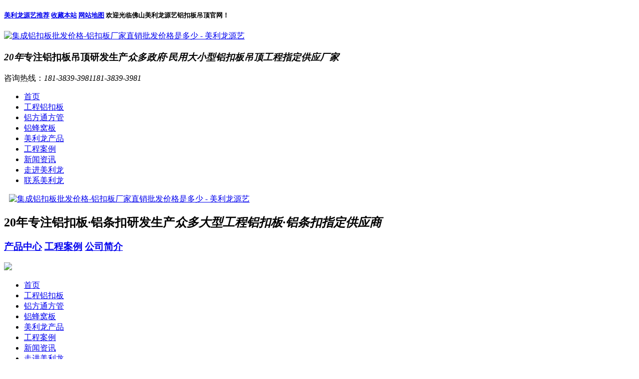

--- FILE ---
content_type: text/html; charset=utf-8
request_url: https://www.mllth.com/articles/2331.html
body_size: 10631
content:
<!DOCTYPE html>
<html lang="zh">
<head data-base="/">
  <meta http-equiv="Cache-Control" content="no-transform">
  <meta http-equiv="Cache-Control" content="no-siteapp"> 
  <meta charset="UTF-8"> 
  <meta http-equiv="X-UA-Compatible" content="IE=edge"> 
  <meta name="renderer" content="webkit"> 
  <meta http-equiv="pragma" content="no-cache">
  <meta http-equiv="cache-control" content="no-cache,must-revalidate">
  <meta name="viewport" content="width=device-width, initial-scale=1.0, maximum-scale=1.0, user-scalable=0">
  <meta name="applicable-device" content="pc,mobile">
  <meta http-equiv="expires" content="Wed, 26 Feb 1997 08:21:57 GMT">
  <meta http-equiv="expires" content="0">
  <title>集成铝扣板批发价格-铝扣板厂家直销批发价格是多少-佛山美利龙</title>
  <meta name="keywords" content="集成铝扣板批发价格">
  <meta name="description" content="佛山美利龙源艺吊顶专注于铝扣板铝方通吊顶行业20年，产品广泛应用于众多大小型写字楼、品牌商城、教育机构、医疗康复工程等吊顶工程。自主研发，生产，销售，一站式采购节省20%成本！如果您对“集成铝扣板批发价格”感兴趣，欢迎来电咨询，我司将竭诚为您服务。">
  <link rel="shortcut icon" href="https://www.mllth.com/storage/11459/images/20191116/20191116103501_42536.png">
  
  <script src="https://www.mllth.com/storage/tpl/my_12/js/uaredirect.js" type="text/javascript"></script>
  <link href="https://www.mllth.com/storage/tpl/my_12/css/reset_2.css" rel="stylesheet"> 
  <script src="https://www.mllth.com/storage/tpl/my_12/js/nsw.pc.min.js"></script> 
  <link href="https://www.mllth.com/storage/tpl/my_12/css/5d53ac9ce4b0df2cda350619.css" rel="stylesheet">
  <script src="https://www.mllth.com/storage/tpl/my_12/js/template-sub-domain.js"></script>
  <base target="_blank">
  <link rel="stylesheet" href="https://www.mllth.com/storage/tpl/my_12/css/new-20200910.css" type="text/css">
</head> 
<body class="body-color"> 

  <div class="topWrap mobile-hide"> 
  <div class="header"> 
    <h5><span>
      <a href="https://www.mllth.com/tagy.html" rel="sidebar" target="_blank" title="美利龙源艺产品_资讯推荐">美利龙源艺推荐</a>  
      <a href="#" rel="sidebar" target="_blank" title="美利龙源艺铝扣板吊顶-加入收藏" rel="nofollow">收藏本站</a>
      <a href="https://www.mllth.com/wzdt.html" target="_blank" title="网站地图">网站地图</a>
    </span>欢迎光临佛山美利龙源艺铝扣板吊顶官网！</h5> 
    <div class="t_logo" data-scroll-reveal="enter left over 1s and move 100px after 0.1s"><a href="https://www.mllth.com/" title="集成铝扣板批发价格-铝扣板厂家直销批发价格是多少 - 美利龙源艺"><img alt="集成铝扣板批发价格-铝扣板厂家直销批发价格是多少 - 美利龙源艺" src="https://www.mllth.com/storage/11459/images/20191116/20191116103453_14101.png"></a></div> 
    <h3><em>20年</em>专注铝扣板吊顶研发生产<i>众多政府·民用大小型铝扣板吊顶工程指定供应厂家</i></h3> 
    <p data-scroll-reveal="enter right over 1s and move 100px after 0.1s">咨询热线：<em>181-3839-3981</em><em>181-3839-3981</em></p> 
    <div class="clear"></div> 
    <div class="nav menu"> 
      <ul> 
        <li><a href="https://www.mllth.com/"   >首页</a></li><li><a href="https://www.mllth.com/product51"   >工程铝扣板</a></li><li><a href="https://www.mllth.com/product53"   >铝方通方管</a></li><li><a href="https://www.mllth.com/product55"   >铝蜂窝板</a></li><li><a href="https://www.mllth.com/product_index"   >美利龙产品</a></li><li><a href="https://www.mllth.com/article_gcal"   >工程案例</a></li><li><a href="https://www.mllth.com/article_xwdt"   >新闻资讯</a></li><li><a href="https://www.mllth.com/gymll.html"   rel="nofollow" >走进美利龙</a></li><li><a href="https://www.mllth.com/lxmll.html"   rel="nofollow" >联系美利龙</a></li>
      </ul> 
    </div> 
  </div> 
</div>

<div class="mobile-show clearfix"> 
  <section class="mobile-head"> 
    <a href="https://www.mllth.com/"><img style="width: 90px;height:auto;padding-left:10px" alt="集成铝扣板批发价格-铝扣板厂家直销批发价格是多少 - 美利龙源艺" src="https://www.mllth.com/storage/images/20201128/20201128211201_30849.png" class="loaded"></a>
    <h2><b>20年</b>专注铝扣板·铝条扣研发生产<em>众多大型工程铝扣板·铝条扣指定供应商</em></h2>  
    <div class="clear"></div> 
    <div class="nav">
      <h3>
        <a href="https://www.mllth.com/product_index" target="_blank" title="产品中心">产品中心</a>
        <a href="https://www.mllth.com/article_gcal" target="_blank" title="工程案例">工程案例</a>
        <a href="https://www.mllth.com/gymll.html" target="_blank" title="公司简介">公司简介</a>
      </h3> 
      <span class="menu_btn iconfont"><img src="https://www.mllth.com/storage/tpl/my_12/picture/home.png" class="downmenu"></span>  
    </div> 
  </section> 
  <section class="mobile-menu" id="menu"> 
    <div class="slideMenu"> 
      <ul>    
        <li><a href="https://www.mllth.com/"   >首页</a></li><li><a href="https://www.mllth.com/product51"   >工程铝扣板</a></li><li><a href="https://www.mllth.com/product53"   >铝方通方管</a></li><li><a href="https://www.mllth.com/product55"   >铝蜂窝板</a></li><li><a href="https://www.mllth.com/product_index"   >美利龙产品</a></li><li><a href="https://www.mllth.com/article_gcal"   >工程案例</a></li><li><a href="https://www.mllth.com/article_xwdt"   >新闻资讯</a></li><li><a href="https://www.mllth.com/gymll.html"   rel="nofollow" >走进美利龙</a></li><li><a href="https://www.mllth.com/lxmll.html"   rel="nofollow" >联系美利龙</a></li>
      </ul> 
    </div> 
  </section>   
</div>

  <div> 
    <div class="ty-banner-1"> 
      <a href="https://www.mllth.com/" title="集成铝扣板批发价格-铝扣板厂家直销批发价格是多少 - 美利龙源艺"> <img alt="集成铝扣板批发价格-铝扣板厂家直销批发价格是多少 - 美利龙源艺" src="https://www.mllth.com/storage/tpl/my_12/picture/b3f8ecf3913445d4973f72175ae410d6_52.jpg"> </a> 
    </div> 
    <div class="page-m-b mobile-show"> 
      <div class="page-m-b-title">
        美利龙资讯
      </div> 
    </div>
  </div> 
  <div class="p1-search-1 b "> 
    <div class="blk-main"> 
      <div class="blk-md blk"> 
        <form method="get" action="/so_product">
          <div class="p1-search-1-inp fr"> 
            <input class="p1-search-1-inp1"  placeholder="请输入关键字" type="text" name="keyword" value=""> 
            <input class="p1-search-1-inp2" value="" type="submit"> 
          </div> 
        </form>
        <p> 热门关键词： 
          <a href="https://www.mllth.com/product55" target="_blank"  >铝蜂窝板 </a><a href="https://www.mllth.com/product53" target="_blank"  >铝方通 </a><a href="https://www.mllth.com/product51" target="_blank"  >工程扣板 </a><a href="https://www.mllth.com/product52" target="_blank"  >集成吊顶 </a><a href="https://www.mllth.com/product54" target="_blank"  >铝条扣 </a>
        </p> 
      </div> 
    </div> 
  </div> 
  <div class="blk-main"> 
    <div class="blk plc"> 
      <div class="p12-curmbs-1" navcrumbs=""> 
        <b> 您的位置： </b> 
        <a href="https://www.mllth.com/">美利龙铝扣板首页</a> <span>&gt;</span> <a href="https://www.mllth.com/article_cjwd">铝扣板常见问答</a> <span>&gt;</span> 集成铝扣板批发价格-铝扣板厂家直销批发价格是多少 
      </div> 
    </div> 
    <div class="clear"></div> 
    <div class="blk-sm fl"> 
      <div class="p15-infocontent-1 blk"> 
        <div class="p15-infocontent-1-tit">
          <h1>集成铝扣板批发价格-铝扣板厂家直销批发价格是多少 </h1>
        </div> 
        <div class="p15-infocontent-1-bool mobile-hide"> 
          <i><a href="https://www.mllth.com/article_xwdt" title="返回列表"> 返回列表 </a></i> 
          <span> 来源：<a href="https://www.mllth.com/" >美利龙源艺铝扣板吊顶</a></span> 
          <span> 发布日期： 01-23 15:03 </span> 
          <span> 浏览次数： 120 </span> 
        </div> 
        <div class="p15-infocontent-1-con endit-content">    
          <div span style="padding: 15px;font-size: 14px;background: #f0f0f0;">
          <p >  佛山美利龙源艺吊顶专注于铝扣板吊顶行业20年，主营工程铝扣板，集成吊顶，铝蜂窝板，铝方通方管，铝条扣及铝单板幕墙，产品广泛应用于众多大小型写字楼、品牌商城、教育机构、医疗康复工程等吊顶工程。</p>
<p>  自主研发，生产，销售，一站式采购节省20%成本！如果您对“集成铝扣板批发价格-铝扣板厂家直销批发价格是多少”感兴趣，欢迎来电咨询 <span style="color: rgb(255, 0, 0);">181-3839-3981/181-3839-3981</span>，或点击网页右端的客服热线聊天咨询，我司将竭诚为您服务。</p> 
          </div>
                    <div class="gssl">
    <h2 class="zdtit" style="text-align:center;">
        <p>
            <span style="font-size:32px;">美利龙源艺·公司实力<br /></span>
        </p>
        <span style="font-size:16px;">国内铝扣板·铝方通有名生产厂家</span> 
    </h2>
    <p>
        <span style="font-size:28px;"><br /></span>
    </p>
    <dl>
        <dt>
            <img src="https://www.mllth.com/storage/tpl/my_12/picture/0d723cec533d456b8a4c13a8ee4a6457_2.jpg" title=集成铝扣板批发价格-铝扣板厂家直销批发价格是多少 alt=集成铝扣板批发价格-铝扣板厂家直销批发价格是多少 style="max-width:100%;" />
        </dt>
        <dd>
            <b>定制实力</b>
            <h3>
                深耕行业16年定制有保障
            </h3>
            <p>
                16年专注铝扣吊顶板工程研发、生产、安装，60多种风格，10多种规格
            </p>
            <p>
                9000+个工程案例，服务高级写字楼、医院工程、大型高校众多领域
            </p>
        </dd>
    </dl>
    <dl class="er">
        <dt>
            <img src="https://www.mllth.com/storage/tpl/my_12/picture/0d723cec533d456b8a4c13a8ee4a6457_4.jpg" title=集成铝扣板批发价格-铝扣板厂家直销批发价格是多少 alt=集成铝扣板批发价格-铝扣板厂家直销批发价格是多少 style="max-width:100%;" /> 
        </dt>
        <dd>
            <b>工厂实力</b>
            <h3>
                大型生产基地货期有保障
            </h3>
            <p>
                拥有大型生产基地，拥有设计、研发、生产团队数十人，仓储面积达2000平米
            </p>
            <p>
                日产量超万平，采用全自动的生产线，加快出货速度，严格按照交期准时交货
            </p>
        </dd>
    </dl>
    <div class="clear">
    </div>
    <dl>
        <dt>
            <img src="https://www.mllth.com/storage/tpl/my_12/picture/0d723cec533d456b8a4c13a8ee4a6457_6.jpg" title=集成铝扣板批发价格-铝扣板厂家直销批发价格是多少 alt=集成铝扣板批发价格-铝扣板厂家直销批发价格是多少 style="max-width:100%;" />
        </dt>
        <dd>
            <b>品质实力</b>
            <h3>
                质量层层严控品质有保障
            </h3>
            <p>
                严格的选材标准，优选铝镁合金1100，规范化生产流程，遵循ISO9001质量管理体系
            </p>
            <p>
                9道生产标准，表面处理匠心工艺，杜绝以次充好，保证每一批质量稳定
            </p>
        </dd>
    </dl>
    <dl class="er">
        <dt>
            <img src="https://www.mllth.com/storage/tpl/my_12/picture/0d723cec533d456b8a4c13a8ee4a6457_8.jpg" title=集成铝扣板批发价格-铝扣板厂家直销批发价格是多少 alt=集成铝扣板批发价格-铝扣板厂家直销批发价格是多少 style="max-width:100%;" />
        </dt>
        <dd>
            <b>服务实力</b>
            <h3>
                一站式全程服务让您放心舒心
            </h3>
            <p>
                设计、生产、安装、提供免费技术服务支持，有效解决客户工程疑问，让您无后顾之忧
            </p>
            <p>
                有完善的售前、售中、售后服务，强大客服团队一对一全程贴心跟进，让您舒心放心
            </p>
        </dd>
    </dl>
    <div class="clear">
    </div>
</div>
<div class="endit-content">
    <p>猜你需要：</p>
    <p>
        <p><a rel="nofollow" target="_blank" href="http://p.qiao.baidu.com/cps/chat?siteId=14003885&userId=28943463&siteToken=504d68de958addb45cbc575c3ff9ba3e&cp=&cr=wenbaojia&cw=%E7%BD%91%E7%AB%99%E6%96%87%E7%AB%A0%E5%86%85%E9%A1%B5%E9%97%AE%E6%8A%A5%E4%BB%B7"><span>工程报价</span></a>
        <a rel="nofollow" target="_blank" href="https://www.mllth.com/lxmll.html"><span>联系我们</span></a>
        <a rel="nofollow" target="_blank" href="https://www.mllth.com/article_gcal"><span>工程案例</span></a>
    </p>
</div> 
            <p>同时也要对比不同品牌对于加盟卖家的要求，选择一个对我们来说有优势的。一、<a data-mid="599" href="https://www.mllth.com/articles/1105.html">铝扣板吊顶</a>跟生态木吊顶差别：铝扣板吊顶尽管安裝非常简单便捷，可是<a data-mid="500" href="https://www.mllth.com/product50">铝扣板批发厂家</a>表示還是必须技术专业安裝工作人员实际操作，因此人工费用也占了铝扣板吊顶价格的一小部分，毕竟安装是铝扣板吊顶最后也是最关键的一步！铝扣板吊顶的原材料，纯铝的性质特性，质软易变性。铝扣板吊顶多少钱一平？和铝扣板吊顶可谓是好搭档，那么铝扣板吊顶辅料龙骨多少钱呢？集成吊顶这种新型的吊顶模式也是大受欢迎。别着急，铝扣板批发厂家来一一揭秘！他们的价格虽然高于工厂，但是有时候由于一些卖家无法直接联系到工厂，所以批发商也是进货的一种渠道。</p><p align="center"><img src="https://www.mllth.com/storage/11459/article/128e6a291d292cb2f8d7f505d6dd2056.jpg" alt="集成铝扣板批发价格-铝扣板厂家直销批发价格是多少" title=""></p><p>铝扣板吊顶多少钱一平？铝扣板批发厂家这里告诉你找到质优的<a data-mid="14354" href="https://www.mllth.com/">铝扣板厂家</a>直销批发价格和质量都有一定的保障！这样你清楚了吗？一、<a data-mid="27137" href="https://www.mllth.com/tag/9160">铝扣板批发厂家直销</a>怎么选跟着铝扣板批发厂家来一探究竟！铝扣板批发在哪里才能找到，你知道吗？家居吊顶安装中铝扣板吊顶凭借着性价比，绿色环保且耐腐蚀使用时间长而深受大家的喜美利龙源艺，铝扣板批发厂家表示虽说铝扣板品质这么好但是大家较为关心的肯定是铝扣板吊顶的价格了！</p><p align="center"><img src="https://www.mllth.com/storage/11459/article/71e05166b94b7efeaf2d7d1de5b03994.jpg" alt="集成铝扣板批发价格-铝扣板厂家直销批发价格是多少" title=""></p><p>铝扣板的处理工艺，好的处理工艺有效的减缓铝扣板的氧化程度，延长铝扣板的使用寿命。但是铝扣板批发厂家表示铝扣板集成吊顶的价格成为了大家比较关心的问题！两者结合是较为厉害的“王炸”组合。倘若规格型号为30*30厘米，厚薄为0.2.三、从厂家影响里出发，一家有信誉有能力的厂家总是能格外收到大家的青睐。一、铝扣板厂家直销批发价钱但是铝扣板批发厂家表示我们不能仅仅只了解铝扣板的价格，铝扣板辅料包括人工都是铝扣板吊顶中一项非常关键的支出！</p><p align="center"><img src="https://www.mllth.com/storage/11459/article/e53fb00cda276cabe7157331ad30b3c7.jpg" alt="集成铝扣板批发价格-铝扣板厂家直销批发价格是多少" title=""></p><p>铝扣板吊顶在家装或者是工程中的使用都很普遍，大家也都非常关心铝扣板吊顶的价格多少钱一平！对于家居装饰的选择上，原本传统吊顶与集成吊顶并驾齐驱，但是中山铝扣板批发厂家表示随着大家对于铝扣板集成吊顶的了解加深，渐渐地铝扣板集成吊顶越发的受到了大家的青睐，中山铝扣板批发厂家至于铝扣板集成吊顶到底有什么优点呢？集成扣板一般和轻钢龙骨隔墙、铝合金主龙骨搭配使用。在批发市场进货，是需要你进行价格的洽谈的，并且要有非常厉害的讨价还价的技能，也要注意和批发商的建立良好的合作关系。讲一讲铝扣板吊顶价格的这些事！</p><p align="center"><img src="https://www.mllth.com/storage/11459/article/fc0ca916c1a3efc36d47e4ede266dcae.jpg" alt="集成铝扣板批发价格-铝扣板厂家直销批发价格是多少" title=""></p><p>也要从其延展性及韧性下手。批发价格又受什么所影响呢？佛山美利龙主营旗下“美利龙”和“源艺”两个品牌的<a data-mid="362" href="https://www.mllth.com/product52">集成吊顶铝扣板</a>成品与半成品、集成吊顶电器、<a data-mid="14348" href="https://www.mllth.com/product51">工程铝扣板</a>、铝格栅、铝条扣、铝单板幕墙等铝质金属建材，拒绝以次充好，保证质量，欢迎来电咨询。一、铝扣板批发厂家直销怎么选但是在与供货商合作之前，需要把退换货等方面的问题协调清楚。1.一张规范规格型号1200mm×2400mm×9mm石膏板，通用型的价钱在25-30元上下。</p><p align="center"><img src="https://www.mllth.com/storage/11459/article/de54cf89833a6c5f1fda66a0c55d32fc.jpg" alt="集成铝扣板批发价格-铝扣板厂家直销批发价格是多少" title=""></p>
        </div> 
        <div class="clear"></div> 
        <div class="endit-content">
    <p>猜你需要：</p>
    <p>
        <p><a rel="nofollow" target="_blank" href="http://p.qiao.baidu.com/cps/chat?siteId=14003885&userId=28943463&siteToken=504d68de958addb45cbc575c3ff9ba3e&cp=&cr=wenbaojia&cw=%E7%BD%91%E7%AB%99%E6%96%87%E7%AB%A0%E5%86%85%E9%A1%B5%E9%97%AE%E6%8A%A5%E4%BB%B7"><span>工程报价</span></a>
        <a rel="nofollow" target="_blank" href="https://www.mllth.com/lxmll.html"><span>联系我们</span></a>
        <a rel="nofollow" target="_blank" href="https://www.mllth.com/article_gcal"><span>工程案例</span></a>
    </p>
</div>
        <div class="endit-href"> 
          <a class="mobile-show" href="https://www.mllth.com/article_xwdt" title="返回列表"> 
            <div class="m-xx-fy-01-return">
              返回 
              <br>列表 
            </div>
          </a> 
          <a href="https://www.mllth.com/articles/2330.html" title="六安铝扣板装饰材料厂家-中山铝天花厂家之大型装饰材料pk赛"> 
            <div class="m-xx-fy-01-next"> 
              <span>上一条</span> 
              <p>六安铝扣板装饰材料厂家-中山铝天花厂家之大型装饰材料pk赛</p> 
            </div>
          </a>
          <a href="https://www.mllth.com/articles/2332.html" title="铝扣板吊顶下掉多少-铝扣板吊顶下吊多少"> 
            <div class="m-xx-fy-01-prev"> 
              <span>下一条 </span> 
              <p>铝扣板吊顶下掉多少-铝扣板吊顶下吊多少</p> 
            </div>
          </a>
          <div class="clear"></div> 
        </div>
      </div> 
      <div class="p14-info-3 blk mobile-hide"> 
        <div class="p14-info-3-tit">
          【相关推荐】 
        </div> 
        <div class="p14-info-3-list"> 
          <ul> 
            <li><a href="https://www.mllth.com/articles/103430.html" target="_blank"><span> 了解详情 > </span> 亮光面铝扣板-哑光铝扣板用亮面还是-哑光铝扣板亮面怎么变 </a></li><li><a href="https://www.mllth.com/articles/103425.html" target="_blank"><span> 了解详情 > </span> 集铝扣板厂家-德州集成铝扣板厂家-河北西家庄集成铝扣板厂家 </a></li><li><a href="https://www.mllth.com/articles/103424.html" target="_blank"><span> 了解详情 > </span> 铝扣板哑光清洁-麻面铝扣板清洁-铝扣板清洁蒸汽清洁 </a></li>
          </ul> 
        </div> 
      </div> 
      <div class="p14-pagination-1 blk mobile-hide"> 
        <dl> 
        </dl> 
        <div class="p14-pagination-1-href"> 
          <span><a href="https://www.mllth.com/" title="返回列表">  返回列表 </a></span> 
        </div> 
        <div class="p14-pagination-1-key"> 
          <p> 本文标签：  
            
          </p> 
          <p> 推荐标签：  
            <a href="https://www.mllth.com/tag/14805" title="义乌集成吊顶店">义乌集成吊顶店</a> <a href="https://www.mllth.com/tag/9984" title="一厨2卫集成吊顶">一厨2卫集成吊顶</a> <a href="https://www.mllth.com/tag/13995" title="厨卫天花集成吊顶">厨卫天花集成吊顶</a> <a href="https://www.mllth.com/tag/3446" title="房子铝扣板装潢价格">房子铝扣板装潢价格</a> <a href="https://www.mllth.com/tag/25272" title="广东铝单板供应商">广东铝单板供应商</a> 
          </p> 
        </div> 
        <div class="clear"> 
        </div> 
      </div> 
    </div> 
    <div class="blk-xs fr mobile-hide"> 
      <div class="fdh-01 blk"> 
        <div class="fdh-01-tit"> 
          <h3>美利龙源艺资讯动态</h3> 
        </div> 
        <div class="fdh-01-nav" navvicefocus1=""> 
          <div class="fdh-01-nav-one"> 
            <h3><li role="presentation"><a href="https://www.mllth.com/lftcjwd">铝方通常见问答</a></li></h3> 
          </div><div class="fdh-01-nav-one"> 
            <h3><li role="presentation"><a href="https://www.mllth.com/article_xwdt7351">新闻动态</a></li></h3> 
          </div><div class="fdh-01-nav-one"> 
            <h3><li role="presentation"><a href="https://www.mllth.com/article_cjwd">铝扣板常见问答</a></li></h3> 
          </div> 
        </div> 
        <div class="clear"></div> 
      </div> 
      <div class="cbgg-01 blk"> 
        <div class="cbgg-01-img"> 
          <img src="https://www.mllth.com/storage/tpl/my_12/picture/ad88c4d0518a4b128318e20e58867601_5.jpg"> 
        </div> 
        <p><img src="https://www.mllth.com/storage/tpl/my_12/picture/prolist4.png">美利龙源艺全国服务热线</p> 
        <span>181-3839-3981</span> 
        <span>181-3839-3981</span> 
      </div> 
      <div class="xgzx-01 blk"> 
        <div class="xgzx-01-tit">
          最新资讯案例 
        </div> 
        <div class="xgzx-01-list"> 
          <ul> 
            <li><a href="https://www.mllth.com/articles/103430.html" title="亮光面铝扣板-哑光铝扣板用亮面还是-哑光铝扣板亮面怎么变">亮光面铝扣板-哑光铝扣板用亮面还是-哑光铝扣板亮面怎么变</a></li><li><a href="https://www.mllth.com/articles/103425.html" title="集铝扣板厂家-德州集成铝扣板厂家-河北西家庄集成铝扣板厂家">集铝扣板厂家-德州集成铝扣板厂家-河北西家庄集成铝扣板厂家</a></li><li><a href="https://www.mllth.com/articles/103424.html" title="铝扣板哑光清洁-麻面铝扣板清洁-铝扣板清洁蒸汽清洁">铝扣板哑光清洁-麻面铝扣板清洁-铝扣板清洁蒸汽清洁</a></li><li><a href="https://www.mllth.com/articles/103416.html" title="条形铝扣板牌子-长条形铝扣板品牌-青岛条形铝扣板品牌">条形铝扣板牌子-长条形铝扣板品牌-青岛条形铝扣板品牌</a></li><li><a href="https://www.mllth.com/articles/103413.html" title="铝扣板平顶价格-南平铝扣板价格-80平方铝扣板吊顶价格">铝扣板平顶价格-南平铝扣板价格-80平方铝扣板吊顶价格</a></li><li><a href="https://www.mllth.com/articles/103410.html" title="室内条形铝扣板-内蒙条形铝扣板-办公室条形铝扣板">室内条形铝扣板-内蒙条形铝扣板-办公室条形铝扣板</a></li><li><a href="https://www.mllth.com/articles/103408.html" title="铝扣板一块价格-铝扣板品牌规格价格多少钱一块-铝扣板一块价格">铝扣板一块价格-铝扣板品牌规格价格多少钱一块-铝扣板一块价格</a></li><li><a href="https://www.mllth.com/articles/103407.html" title="梅州铝扣板报价-潮州铝扣板报价-池州铝扣板报价">梅州铝扣板报价-潮州铝扣板报价-池州铝扣板报价</a></li><li><a href="https://www.mllth.com/articles/103398.html" title="厨卫铝扣板防潮板-铝扣板能防火防潮吗-卫生间铝扣板防潮板">厨卫铝扣板防潮板-铝扣板能防火防潮吗-卫生间铝扣板防潮板</a></li><li><a href="https://www.mllth.com/articles/103396.html" title="铝扣板三大品牌-铝扣板三大牌子-铝扣板三大品牌">铝扣板三大品牌-铝扣板三大牌子-铝扣板三大品牌</a></li><li><a href="https://www.mllth.com/articles/103393.html" title="烟台集成吊顶-烟台哪里批发铝扣板集成顶-台山市集成吊顶铝扣板">烟台集成吊顶-烟台哪里批发铝扣板集成顶-台山市集成吊顶铝扣板</a></li><li><a href="https://www.mllth.com/articles/103390.html" title="亚光磨砂铝扣板-铝扣板买磨砂的还是光面的-铝扣板光面磨砂铺设">亚光磨砂铝扣板-铝扣板买磨砂的还是光面的-铝扣板光面磨砂铺设</a></li><li><a href="https://www.mllth.com/articles/103389.html" title="集成吊顶边条-条形铝扣板集成吊顶-铝扣板集成吊顶扣边条另外算价格">集成吊顶边条-条形铝扣板集成吊顶-铝扣板集成吊顶扣边条另外算 ...</a></li><li><a href="https://www.mllth.com/articles/103377.html" title="集成吊顶扣板尺寸-集成吊顶用多大尺寸铝扣板-集成吊顶铝扣板常规尺寸">集成吊顶扣板尺寸-集成吊顶用多大尺寸铝扣板-集成吊顶铝扣板常 ...</a></li><li><a href="https://www.mllth.com/articles/103376.html" title="宜春铝扣板厂家-宜春铝扣板批发-珲春铝扣板厂家">宜春铝扣板厂家-宜春铝扣板批发-珲春铝扣板厂家</a></li><li><a href="https://www.mllth.com/articles/103373.html" title="铝扣板走边图片-客厅铝扣板走边图-走廊铝扣板图片">铝扣板走边图片-客厅铝扣板走边图-走廊铝扣板图片</a></li><li><a href="https://www.mllth.com/articles/103372.html" title="客厅铝扣板吊顶的图-客厅铝扣板客厅吊顶效果图-客厅铝扣板吊顶双层的效果图">客厅铝扣板吊顶的图-客厅铝扣板客厅吊顶效果图-客厅铝扣板吊顶 ...</a></li><li><a href="https://www.mllth.com/articles/103370.html" title="铝扣板厚度规格-厨房铝扣板厚度规格-铝扣板厚度尺寸规格">铝扣板厚度规格-厨房铝扣板厚度规格-铝扣板厚度尺寸规格</a></li><li><a href="https://www.mllth.com/articles/103369.html" title="梯形铝扣板吊顶-梯形铝扣板吊顶边-铝扣板吊顶梯形">梯形铝扣板吊顶-梯形铝扣板吊顶边-铝扣板吊顶梯形</a></li><li><a href="https://www.mllth.com/articles/103368.html" title="成品长葛铝扣板半-长葛集成吊顶铝扣板厂-长葛市的集成吊顶铝扣板">成品长葛铝扣板半-长葛集成吊顶铝扣板厂-长葛市的集成吊顶铝扣 ...</a></li>
          </ul> 
        </div> 
      </div> 
    </div> 
    <div class="clear"></div> 
  </div> 

  <div class="footWrap"> 
  <div class="footer-m mobile-show">
    <div class="ftop-m "><img alt="集成铝扣板批发价格-铝扣板厂家直销批发价格是多少 - 美利龙源艺" src="https://www.mllth.com/storage/tpl/my_12/picture/ftop-m.png"></div>
    <div class="foot-m"> 
      <p> 
        <a href="https://www.mllth.com/product51" title="">工程扣板</a> |<a href="https://www.mllth.com/product52" title="">集成吊顶</a> |<a href="https://www.mllth.com/product54" title="">铝条扣</a> |<a href="https://www.mllth.com/product55" title="">铝蜂窝板</a> |<a href="https://www.mllth.com/tagy.html" title="">美利龙推荐</a> |
      </p> 
       <em></em>佛山美利龙源艺装饰20年来专注于高品质的<a href="https://www.mllth.com/product51">工装铝扣板</a>、<a href="https://www.mllth.com/product52">集成吊顶</a>、<a href="https://www.mllth.com/product55">铝蜂窝板</a>、<a href="https://www.mllth.com/product53">铝方通</a>、<a href="https://www.mllth.com/product54">铝条扣</a>等<a href="https://www.mllth.com/">铝扣板吊顶</a>材料研发和生产！
      <br>佛山市南海区狮山镇罗村联和工业区东区16路9号之三
    </div>
    <div class="fnav-m"> 
      <ul> 
        <li><a id="tel" onclick="_hmt.push(['_trackEvent', tel, tel])" href="tel:181-3839-3981"><em><img alt="美利龙源艺热线电话" src="https://www.mllth.com/storage/tpl/my_12/picture/f1-m.png"></em>热线电话</a></li> 
        <li><a href="https://www.mllth.com/product_index" target="_blank" title="美利龙源艺铝扣板吊顶厂家产品中心"><em><img alt="美利龙源艺铝扣板吊顶厂家-产品中心" src="https://www.mllth.com/storage/tpl/my_12/picture/f2-m.png"></em>产品中心</a></li> 
        <li><a href="https://www.mllth.com/article_gcal" target="_blank" title="美利龙源艺铝扣板吊顶厂家工程案例"><em><img alt="美利龙源艺铝扣板吊顶厂家-工程案例" src="https://www.mllth.com/storage/tpl/my_12/picture/f3-m.png"></em>工程案例</a></li> 
        <li><a href="https://www.mllth.com/"><em><img alt="返回美利龙源艺铝扣板吊顶首页" src="https://www.mllth.com/storage/tpl/my_12/picture/f4-m.png"></em>返回首页</a></li> 
      </ul> 
    </div>
  </div>

  <div class="footer mobile-hide"> 
    <div class="code fl"> 
      <div class="tit2"> 
        <em><a target="_blank" title="集成铝扣板批发价格-铝扣板厂家直销批发价格是多少 - 美利龙源艺"><img alt="集成铝扣板批发价格-铝扣板厂家直销批发价格是多少 - 美利龙源艺" src="https://www.mllth.com/storage/tpl/my_12/picture/ficon1.png"></a></em>扫一扫
      </div>
      <h5><em><a target="_blank" title="集成铝扣板批发价格-铝扣板厂家直销批发价格是多少 - 美利龙源艺"><img alt="集成铝扣板批发价格-铝扣板厂家直销批发价格是多少 - 美利龙源艺" src=/storage/images/20230222/20230222163750_82363.jpg></a></em>联系美利龙源艺</h5> 
      <h2><a href="https://www.mllth.com/"><img alt="集成铝扣板批发价格-铝扣板厂家直销批发价格是多少 - 美利龙源艺" src="https://www.mllth.com/storage/11459/images/20191116/20191116103453_14101.png"></a><em><a href="https://beian.miit.gov.cn/" target="_blank">备案号：粤ICP备16102525号</a></em></h2> 
    </div> 
    <div class="fnav fl"> 
      <div class="tit2"> 
        <em><a target="_blank" title="集成铝扣板批发价格-铝扣板厂家直销批发价格是多少 - 美利龙源艺"><img alt="集成铝扣板批发价格-铝扣板厂家直销批发价格是多少 - 美利龙源艺" src="https://www.mllth.com/storage/tpl/my_12/picture/ficon2.png"></a></em>快速导航
      </div> 
      <p> 
        <a href="https://www.mllth.com/"   >美利龙首页</a><a href="https://www.mllth.com/article_xwdt"   >美利龙资讯</a><a href="https://www.mllth.com/product_index"   >美利龙产品</a><a href="https://www.mllth.com/article_gcal"   >工程案例</a><a href="https://www.mllth.com/product51"   >工程铝扣板</a><a href="https://www.mllth.com/gymll.html"   rel="nofollow" >关于美利龙</a><a href="https://www.mllth.com/product52"   >集成铝扣板</a><a href="https://www.mllth.com/lxmll.html"   >联系美利龙</a><a href="https://www.mllth.com/product54"   >铝条扣板</a><a href="https://www.mllth.com/wzdt.html"   >网站地图</a>
      </p> 
    </div> 
    <div class="flink fr"> 
      <div class="tit2"> 
        <em><a href="https://www.mllth.com/article_cjwd" target="_blank" title="铝扣板常见问答"><img alt="铝扣板常见问答" src="https://www.mllth.com/storage/tpl/my_12/picture/ficon3.png"></a></em>联系美利龙源艺
      </div> 
      <ul> 
        <li>手机：<em>181-3839-3981</em></li> 
        <li>座机：<em>181-3839-3981</em></li> 
        <li>传真：<em>181-3839-3981</em></li> 
        <li>QQ：<em>592084563</em></li> 
        <li>邮箱：<em>592084563@qq.com</em></li> 
        <li>地址：<i>佛山市南海区狮山镇罗村联和工业区东区16路9号之三</i></li>  
      </ul> 
    </div> 
    <div class="clear"></div> 
    <div class="foot">
       <em></em>佛山美利龙源艺装饰20年来专注于高品质的<a href="https://www.mllth.com/product51">工装铝扣板</a>、<a href="https://www.mllth.com/product52">集成吊顶</a>、<a href="https://www.mllth.com/product55">铝蜂窝板</a>、<a href="https://www.mllth.com/product53">铝方通</a>、<a href="https://www.mllth.com/product54">铝条扣</a>等<a href="https://www.mllth.com/">铝扣板吊顶</a>材料研发和生产！<a href="https://beian.miit.gov.cn/" rel="nofollow">备案号：粤ICP备16102525号</a>
      <p><a href="https://www.mllth.com/bkwhy">美利龙源艺吊顶问答</a> <a href="https://www.mllth.com/blog">美利龙源艺铝扣板吊顶博客</a></p><a href="https://www.ragygs.com">素材锦集</a><a href="https://www.adxzy.com">个人素材</a><a href="https://www.czhtrp.com">名句摘抄</a>
      <!--cptag-->
      
      <!--wgtag-->
      
    </div> 
  </div> 
</div>
<div class="client-2 mobile-hide"> 
  <ul id="client-2"> 
    <li class="my-kefu-qq"> 
      <div class="my-kefu-main"> 
        <div class="my-kefu-left"> 
          <a class="online-contact-btn" href="http://wpa.qq.com/msgrd?v=3&uin=592084563&site=qq&menu=yes" qq="" target="_blank"> <i></i> <p> QQ咨询 </p> </a>  
        </div> 
        <div class="my-kefu-right"></div> 
      </div>
    </li> 
    <li class="my-kefu-tel"> 
      <div class="my-kefu-tel-main"> 
        <div class="my-kefu-left"> 
          <i></i> 
          <p>在线咨询</p> 
        </div> 
        <div class="my-kefu-tel-right" phone400="">181-3839-3981</div> 
      </div>
    </li> 
    <li class="my-kefu-ftop"> 
      <div class="my-kefu-main"> 
        <div class="my-kefu-left"> 
        <a><i></i><p>返回顶部</p></a> 
        </div> 
        <div class="my-kefu-right"> 
        </div> 
      </div>
    </li> 
  </ul> 
</div>

<script>
  (function(){

    $(".downmenu").click(function() {
      $(".slideMenu").slideToggle("slow");
    })
   //m端导航
    $(window).scroll(function() {
      if ($(window).scrollTop() > 120) {
        $(".slideMenu").hide();
      }
    });
	//m端点击返回顶部
    $(".ftop-m").click(function() {
      var scrollTop = document.documentElement.scrollTop || window.pageYOffset || document.body.scrollTop;
      if (scrollTop > 0) {
        $("html,body").animate({
          scrollTop: 0
        }, "slow");
      }
    })
    var bp = document.createElement('script');
    var curProtocol = window.location.protocol.split(':')[0];
    if (curProtocol === 'https') {
      bp.src = 'https://zz.bdstatic.com/linksubmit/push.js';
    }
    else {
      bp.src = 'http://push.zhanzhang.baidu.com/push.js';
    }
    var s = document.getElementsByTagName("script")[0];
    s.parentNode.insertBefore(bp, s);
  })();
</script>

  <script src="https://www.mllth.com/storage/tpl/my_12/js/public.js"></script> 
  <script src="https://www.mllth.com/storage/tpl/my_12/js/5d53ac9ce4b0df2cda350619.js" type="text/javascript"></script>
  <script src="https://www.mllth.com/storage/tpl/my_12/js/20422133.js" type="text/javascript"></script>

<script>
var _hmt = _hmt || [];
(function() {
  var hm = document.createElement("script");
  hm.src = "https://hm.baidu.com/hm.js?504d68de958addb45cbc575c3ff9ba3e";
  var s = document.getElementsByTagName("script")[0];
  s.parentNode.insertBefore(hm, s);
})();
</script><script>
(function(){
    var bp = document.createElement('script');
    var curProtocol = window.location.protocol.split(':')[0];
    if (curProtocol === 'https') {
        bp.src = 'https://zz.bdstatic.com/linksubmit/push.js';
    }
    else {
        bp.src = 'http://push.zhanzhang.baidu.com/push.js';
    }
    var s = document.getElementsByTagName("script")[0];
    s.parentNode.insertBefore(bp, s);
})();
</script>
<script>
(function(){
var src = "https://jspassport.ssl.qhimg.com/11.0.1.js?d182b3f28525f2db83acfaaf6e696dba";
document.write('<script src="' + src +'" id="sozz"><\/script>');
})();
</script><script>
(function(){
var el = document.createElement("script");
el.src = "https://s3a.pstatp.com/toutiao/push.js?8a6c9c2993f6d80ea0ef409fd6fe79472a919fe35cb1d02791f59ee75d0b9937fa334d75457b1c06ebf960293ef137df88cd24b67b859f1105aebc1c54ae408d";
el.id = "ttzz";
var s = document.getElementsByTagName("script")[0];
s.parentNode.insertBefore(el, s);
})(window)
</script><!-- Global site tag (gtag.js) - Google Analytics -->
<script async src="https://www.googletagmanager.com/gtag/js?id=G-JCG5672YC1"></script>
<script>
  window.dataLayer = window.dataLayer || [];
  function gtag(){dataLayer.push(arguments);}
  gtag('js', new Date());

  gtag('config', 'G-JCG5672YC1');
</script></body>
</html><div style="text-align:center;display:none;"><span>Processed in 1.065427 Second ,&nbsp;66 querys.</span></div><div style="display:none;" id="__crond"><script type="text/javascript">(function(){setTimeout(()=>{document.getElementById("__crond").insertAdjacentHTML("afterBegin","<img src=\"/index.php?m=web&c=api&a=crond\" height=0/>")},1000)})();</script></div>